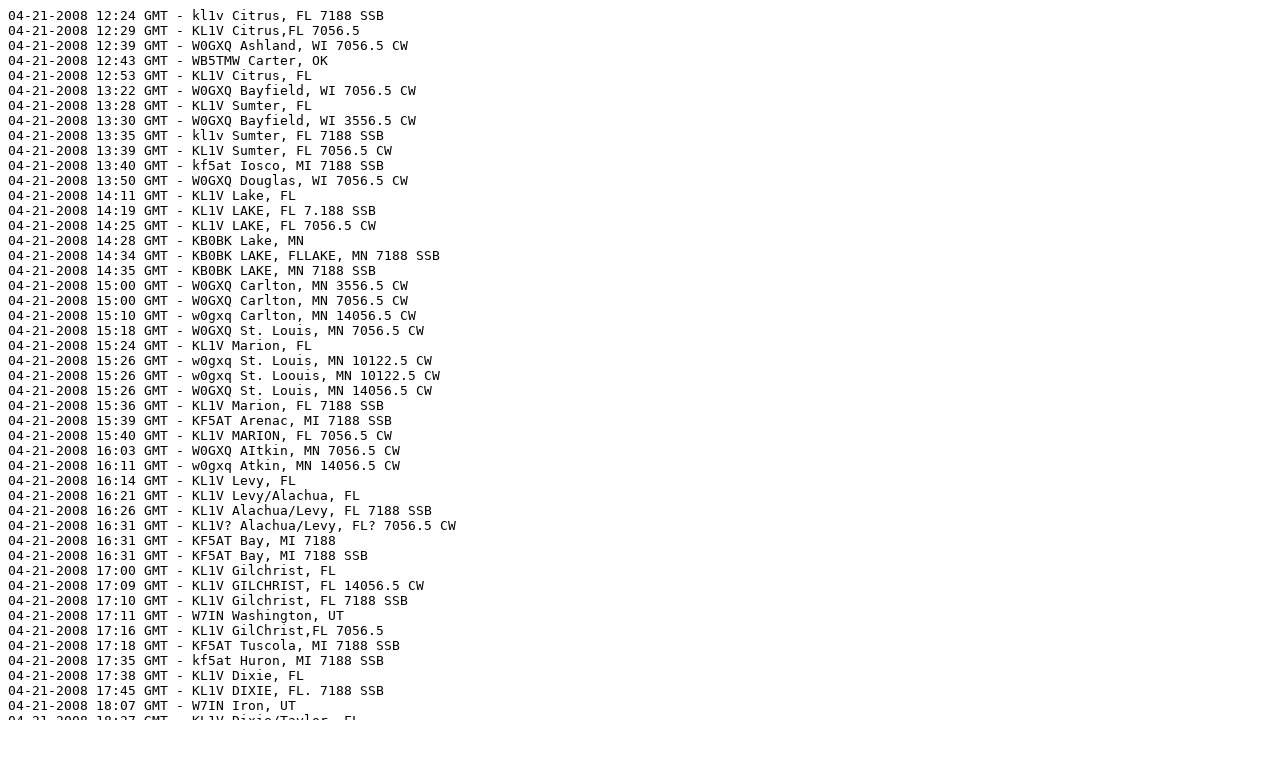

--- FILE ---
content_type: text/plain
request_url: http://www.superhosts.net/spotlogs/spotslog-04-21-2008.log
body_size: 4772
content:
04-21-2008 12:24 GMT - kl1v Citrus, FL 7188 SSB
04-21-2008 12:29 GMT - KL1V Citrus,FL 7056.5
04-21-2008 12:39 GMT - W0GXQ Ashland, WI 7056.5 CW
04-21-2008 12:43 GMT - WB5TMW Carter, OK
04-21-2008 12:53 GMT - KL1V Citrus, FL
04-21-2008 13:22 GMT - W0GXQ Bayfield, WI 7056.5 CW
04-21-2008 13:28 GMT - KL1V Sumter, FL
04-21-2008 13:30 GMT - W0GXQ Bayfield, WI 3556.5 CW
04-21-2008 13:35 GMT - kl1v Sumter, FL 7188 SSB
04-21-2008 13:39 GMT - KL1V Sumter, FL 7056.5 CW
04-21-2008 13:40 GMT - kf5at Iosco, MI 7188 SSB
04-21-2008 13:50 GMT - W0GXQ Douglas, WI 7056.5 CW
04-21-2008 14:11 GMT - KL1V Lake, FL
04-21-2008 14:19 GMT - KL1V LAKE, FL 7.188 SSB
04-21-2008 14:25 GMT - KL1V LAKE, FL 7056.5 CW
04-21-2008 14:28 GMT - KB0BK Lake, MN
04-21-2008 14:34 GMT - KB0BK LAKE, FLLAKE, MN 7188 SSB
04-21-2008 14:35 GMT - KB0BK LAKE, MN 7188 SSB
04-21-2008 15:00 GMT - W0GXQ Carlton, MN 3556.5 CW
04-21-2008 15:00 GMT - W0GXQ Carlton, MN 7056.5 CW
04-21-2008 15:10 GMT - w0gxq Carlton, MN 14056.5 CW
04-21-2008 15:18 GMT - W0GXQ St. Louis, MN 7056.5 CW
04-21-2008 15:24 GMT - KL1V Marion, FL
04-21-2008 15:26 GMT - w0gxq St. Louis, MN 10122.5 CW
04-21-2008 15:26 GMT - w0gxq St. Loouis, MN 10122.5 CW
04-21-2008 15:26 GMT - W0GXQ St. Louis, MN 14056.5 CW
04-21-2008 15:36 GMT - KL1V Marion, FL 7188 SSB
04-21-2008 15:39 GMT - KF5AT Arenac, MI 7188 SSB
04-21-2008 15:40 GMT - KL1V MARION, FL 7056.5 CW
04-21-2008 16:03 GMT - W0GXQ AItkin, MN 7056.5 CW
04-21-2008 16:11 GMT - w0gxq Atkin, MN 14056.5 CW
04-21-2008 16:14 GMT - KL1V Levy, FL
04-21-2008 16:21 GMT - KL1V Levy/Alachua, FL
04-21-2008 16:26 GMT - KL1V Alachua/Levy, FL 7188 SSB
04-21-2008 16:31 GMT - KL1V? Alachua/Levy, FL? 7056.5 CW
04-21-2008 16:31 GMT - KF5AT Bay, MI 7188
04-21-2008 16:31 GMT - KF5AT Bay, MI 7188 SSB
04-21-2008 17:00 GMT - KL1V Gilchrist, FL
04-21-2008 17:09 GMT - KL1V GILCHRIST, FL 14056.5 CW
04-21-2008 17:10 GMT - KL1V Gilchrist, FL 7188 SSB
04-21-2008 17:11 GMT - W7IN Washington, UT
04-21-2008 17:16 GMT - KL1V GilChrist,FL 7056.5
04-21-2008 17:18 GMT - KF5AT Tuscola, MI 7188 SSB
04-21-2008 17:35 GMT - kf5at Huron, MI 7188 SSB
04-21-2008 17:38 GMT - KL1V Dixie, FL
04-21-2008 17:45 GMT - KL1V DIXIE, FL. 7188 SSB
04-21-2008 18:07 GMT - W7IN Iron, UT
04-21-2008 18:27 GMT - KL1V Dixie/Taylor, FL
04-21-2008 18:33 GMT - AG0M Cherokee, IA
04-21-2008 18:36 GMT - KL1V Taylor, FL/DIXIE, fl 7188 SSB
04-21-2008 18:39 GMT - W7IN Beaver, UT
04-21-2008 18:40 GMT - kl1v Taylor & Dixie Fl 7056.5 CW
04-21-2008 18:44 GMT - KL1V Lafayette, FL
04-21-2008 18:50 GMT - AG0M Ida, IA
04-21-2008 18:52 GMT - KL1V Lafayette, FL 7188 SSB
04-21-2008 18:55 GMT - KL1V Lafayette, FL 7056.5 CW
04-21-2008 18:55 GMT - kl1v Lafayette, Fl 7056.5 CW
04-21-2008 18:55 GMT - WA4UNS Stokes, NC 7188 SSB
04-21-2008 19:07 GMT - KL1V Suwannee, FL
04-21-2008 19:15 GMT - KL1V Suwanee, FL 7188 SSB
04-21-2008 19:16 GMT - kl1v Suwannee, Fl 7056.5 CW
04-21-2008 19:18 GMT - KF5AT Sanilac, MI 7188 SSB
04-21-2008 19:43 GMT - KL1V Hamilton, FL
04-21-2008 19:48 GMT - KL1V Hamilton, fl 14056.5 CW
04-21-2008 19:49 GMT - KL1V/M Hamilton, FL 14056.5 CW
04-21-2008 19:50 GMT - K2HVN New Castle, DE
04-21-2008 19:52 GMT - KL1V Hamilton, FL 7188 SSB
04-21-2008 19:54 GMT - W7IN Millard, UT
04-21-2008 20:11 GMT - kf5at st. Clare/Macomb, MI 7188 SSB
04-21-2008 20:15 GMT - KL1V Madison, FL
04-21-2008 20:19 GMT - KB0BK Cook/Lake, MN
04-21-2008 20:21 GMT - KL1V Madison, FL 14056.5 CW
04-21-2008 20:23 GMT - KL1V Madison, FL 7188 SSB
04-21-2008 20:28 GMT - KB0BK Cook/Lake, MN 7188
04-21-2008 20:29 GMT - KL1V Madison, FL 7056.5 CW
04-21-2008 20:29 GMT - W7IN Juab, UT
04-21-2008 20:48 GMT - KL1V Jefferson, FL
04-21-2008 20:53 GMT - kl1v jefferson, fl 14056.5 CW
04-21-2008 20:55 GMT - KL1V Jefferson, FL 7188 SSB
04-21-2008 21:00 GMT - KL1V Jefferson, FL 7056.5 CW
04-21-2008 21:04 GMT - KF5AT Genesee, MI 7188 SSB
04-21-2008 21:04 GMT - KL1V Leon, FL
04-21-2008 21:12 GMT - KL1V Leon, FL 7188 SSB
04-21-2008 21:14 GMT - W7IN Utah, UT
04-21-2008 21:23 GMT - WB5TMW Love, OK
04-21-2008 21:26 GMT - KL1V Gadsden, FL
04-21-2008 21:30 GMT - KL1V/M Gadsden, FL 14056.5 CW
04-21-2008 21:32 GMT - KL1V Gadsden, FL 7188 SSB
04-21-2008 21:48 GMT - KL1V Liberty, FL
04-21-2008 21:52 GMT - KL1V/M Liberty, FL 14056.5 CW
04-21-2008 21:54 GMT - KL1V Liberty, FL 7188 SSB
04-21-2008 22:21 GMT - KL1V Wakulla, FL
04-21-2008 22:26 GMT - KL1V/M Wakulla, FL 14056.5 CW
04-21-2008 22:29 GMT - KL1V WAKULLA, FL. 7188 SSB
04-21-2008 22:30 GMT - W7IN Salt Lake, UT
04-21-2008 22:36 GMT - KF5AT Shiawassee, MI 7188 SSB
04-21-2008 22:46 GMT - KF5AT Clinton, MI 7188 SSB
04-21-2008 22:52 GMT - KL1V Franklin, FL
04-21-2008 22:58 GMT - KL1V/M Franklin, FL 14056.5 CW
